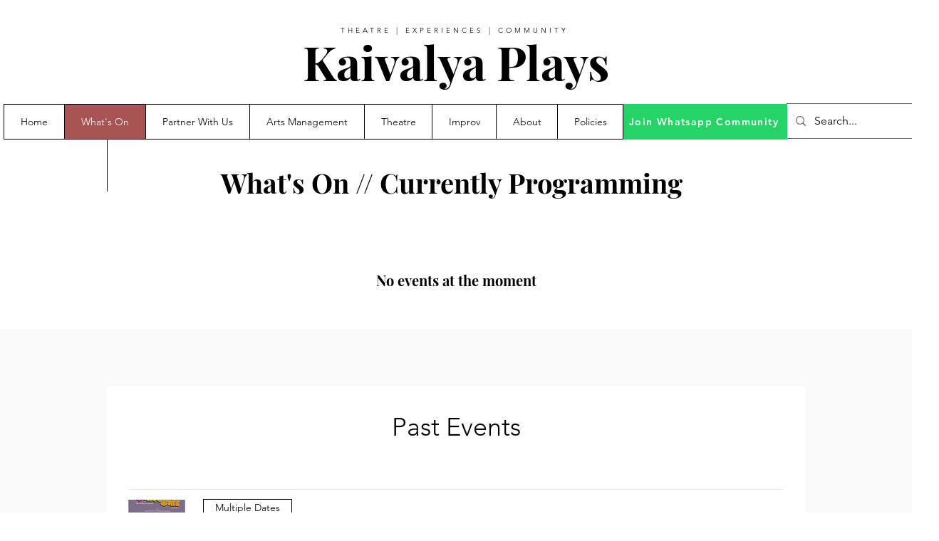

--- FILE ---
content_type: text/html; charset=utf-8
request_url: https://www.google.com/recaptcha/api2/aframe
body_size: 266
content:
<!DOCTYPE HTML><html><head><meta http-equiv="content-type" content="text/html; charset=UTF-8"></head><body><script nonce="zREVgPT5YefNXuaiRIabcQ">/** Anti-fraud and anti-abuse applications only. See google.com/recaptcha */ try{var clients={'sodar':'https://pagead2.googlesyndication.com/pagead/sodar?'};window.addEventListener("message",function(a){try{if(a.source===window.parent){var b=JSON.parse(a.data);var c=clients[b['id']];if(c){var d=document.createElement('img');d.src=c+b['params']+'&rc='+(localStorage.getItem("rc::a")?sessionStorage.getItem("rc::b"):"");window.document.body.appendChild(d);sessionStorage.setItem("rc::e",parseInt(sessionStorage.getItem("rc::e")||0)+1);localStorage.setItem("rc::h",'1769574521154');}}}catch(b){}});window.parent.postMessage("_grecaptcha_ready", "*");}catch(b){}</script></body></html>